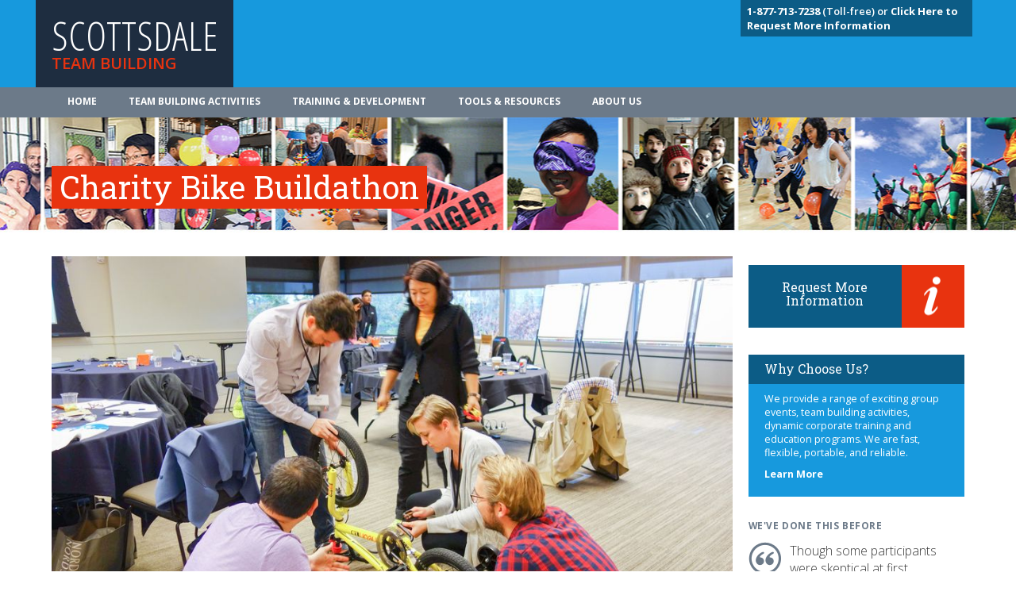

--- FILE ---
content_type: text/html; charset=UTF-8
request_url: https://scottsdaleteambuilding.net/team-building/teambuilding-charity-bike-buildathon/
body_size: 10171
content:
<!DOCTYPE html>
<html class="no-js" lang="en-US">
  <head>
    <meta charset="UTF-8">
    <link rel="icon" href="https://scottsdaleteambuilding.net/wp-content/uploads/2020/04/favicon.png"><meta name='robots' content='index, follow, max-image-preview:large, max-snippet:-1, max-video-preview:-1' />

	<!-- This site is optimized with the Yoast SEO plugin v18.6 - https://yoast.com/wordpress/plugins/seo/ -->
	<title>Charity Bike Buildathon | Team Building Events in Scottsdale</title>
	<meta name="description" content="Team building with a give-back component your corporate team and local kids will love!" />
	<meta property="og:locale" content="en_US" />
	<meta property="og:type" content="article" />
	<meta property="og:title" content="Charity Bike Buildathon | Team Building Events in {%city%}" />
	<meta property="og:description" content="Team building with a give-back component your corporate team and local kids will love!" />
	<meta property="og:url" content="http://www.friscoteambuilding.com/team-building/teambuilding-charity-bike-buildathon/" />
	<meta property="og:site_name" content="CTB" />
	<meta property="article:modified_time" content="2025-04-01T19:38:50+00:00" />
	<meta property="og:image" content="http://www.friscoteambuilding.com/wp-content/uploads/2020/04/charity-bike-buildathon-2-1-1.jpg" />
	<meta property="og:image:width" content="960" />
	<meta property="og:image:height" content="600" />
	<meta property="og:image:type" content="image/jpeg" />
	<meta name="twitter:card" content="summary_large_image" />
	<meta name="twitter:label1" content="Est. reading time" />
	<meta name="twitter:data1" content="2 minutes" />
	<script type="application/ld+json" class="yoast-schema-graph">{"@context":"https://schema.org","@graph":[{"@type":"WebSite","@id":"http://ctb.dev01.myzone.tech/#website","url":"http://ctb.dev01.myzone.tech/","name":"CTB","description":"Just another WordPress site","potentialAction":[{"@type":"SearchAction","target":{"@type":"EntryPoint","urlTemplate":"http://ctb.dev01.myzone.tech/?s={search_term_string}"},"query-input":"required name=search_term_string"}],"inLanguage":"en-US"},{"@type":"ImageObject","@id":"http://www.friscoteambuilding.com/team-building/teambuilding-charity-bike-buildathon/#primaryimage","inLanguage":"en-US","url":"http://scottsdaleteambuilding.net/wp-content/uploads/2020/04/charity-bike-buildathon-2-1-1.jpg","contentUrl":"http://scottsdaleteambuilding.net/wp-content/uploads/2020/04/charity-bike-buildathon-2-1-1.jpg","width":960,"height":600},{"@type":"WebPage","@id":"http://www.friscoteambuilding.com/team-building/teambuilding-charity-bike-buildathon/#webpage","url":"http://www.friscoteambuilding.com/team-building/teambuilding-charity-bike-buildathon/","name":"Charity Bike Buildathon | Team Building Events in {%city%}","isPartOf":{"@id":"http://ctb.dev01.myzone.tech/#website"},"primaryImageOfPage":{"@id":"http://www.friscoteambuilding.com/team-building/teambuilding-charity-bike-buildathon/#primaryimage"},"datePublished":"2020-04-26T12:15:56+00:00","dateModified":"2025-04-01T19:38:50+00:00","description":"Team building with a give-back component your corporate team and local kids will love!","breadcrumb":{"@id":"http://www.friscoteambuilding.com/team-building/teambuilding-charity-bike-buildathon/#breadcrumb"},"inLanguage":"en-US","potentialAction":[{"@type":"ReadAction","target":["http://www.friscoteambuilding.com/team-building/teambuilding-charity-bike-buildathon/"]}]},{"@type":"BreadcrumbList","@id":"http://www.friscoteambuilding.com/team-building/teambuilding-charity-bike-buildathon/#breadcrumb","itemListElement":[{"@type":"ListItem","position":1,"name":"Home","item":"http://www.santaanateambuilding.com/"},{"@type":"ListItem","position":2,"name":"Team Building","item":"http://www.birminghamteambuilding.com/team-building/"},{"@type":"ListItem","position":3,"name":"Charity Bike Buildathon"}]}]}</script>
	<!-- / Yoast SEO plugin. -->


<link rel='dns-prefetch' href='//maxcdn.bootstrapcdn.com' />
<link rel='dns-prefetch' href='//fonts.googleapis.com' />
<link rel='dns-prefetch' href='//s.w.org' />
<link rel='stylesheet' id='wp-block-library-css' href="https://scottsdaleteambuilding.net/wp-includes/css/dist/block-library/style.min.css?ver=5.9.12" type='text/css' media='all' />
<link rel='stylesheet' id='ultimate_blocks-cgb-style-css-css' href="https://scottsdaleteambuilding.net/wp-content/plugins/ultimate-blocks/dist/blocks.style.build.css?ver=2.4.15" type='text/css' media='all' />
<style id='global-styles-inline-css' type='text/css'>
body{--wp--preset--color--black: #000000;--wp--preset--color--cyan-bluish-gray: #abb8c3;--wp--preset--color--white: #ffffff;--wp--preset--color--pale-pink: #f78da7;--wp--preset--color--vivid-red: #cf2e2e;--wp--preset--color--luminous-vivid-orange: #ff6900;--wp--preset--color--luminous-vivid-amber: #fcb900;--wp--preset--color--light-green-cyan: #7bdcb5;--wp--preset--color--vivid-green-cyan: #00d084;--wp--preset--color--pale-cyan-blue: #8ed1fc;--wp--preset--color--vivid-cyan-blue: #0693e3;--wp--preset--color--vivid-purple: #9b51e0;--wp--preset--color--primary: #39B54A;--wp--preset--color--secondary: #996AFF;--wp--preset--color--danger: #B2153D;--wp--preset--color--gray: #ECEDF0;--wp--preset--gradient--vivid-cyan-blue-to-vivid-purple: linear-gradient(135deg,rgba(6,147,227,1) 0%,rgb(155,81,224) 100%);--wp--preset--gradient--light-green-cyan-to-vivid-green-cyan: linear-gradient(135deg,rgb(122,220,180) 0%,rgb(0,208,130) 100%);--wp--preset--gradient--luminous-vivid-amber-to-luminous-vivid-orange: linear-gradient(135deg,rgba(252,185,0,1) 0%,rgba(255,105,0,1) 100%);--wp--preset--gradient--luminous-vivid-orange-to-vivid-red: linear-gradient(135deg,rgba(255,105,0,1) 0%,rgb(207,46,46) 100%);--wp--preset--gradient--very-light-gray-to-cyan-bluish-gray: linear-gradient(135deg,rgb(238,238,238) 0%,rgb(169,184,195) 100%);--wp--preset--gradient--cool-to-warm-spectrum: linear-gradient(135deg,rgb(74,234,220) 0%,rgb(151,120,209) 20%,rgb(207,42,186) 40%,rgb(238,44,130) 60%,rgb(251,105,98) 80%,rgb(254,248,76) 100%);--wp--preset--gradient--blush-light-purple: linear-gradient(135deg,rgb(255,206,236) 0%,rgb(152,150,240) 100%);--wp--preset--gradient--blush-bordeaux: linear-gradient(135deg,rgb(254,205,165) 0%,rgb(254,45,45) 50%,rgb(107,0,62) 100%);--wp--preset--gradient--luminous-dusk: linear-gradient(135deg,rgb(255,203,112) 0%,rgb(199,81,192) 50%,rgb(65,88,208) 100%);--wp--preset--gradient--pale-ocean: linear-gradient(135deg,rgb(255,245,203) 0%,rgb(182,227,212) 50%,rgb(51,167,181) 100%);--wp--preset--gradient--electric-grass: linear-gradient(135deg,rgb(202,248,128) 0%,rgb(113,206,126) 100%);--wp--preset--gradient--midnight: linear-gradient(135deg,rgb(2,3,129) 0%,rgb(40,116,252) 100%);--wp--preset--duotone--dark-grayscale: url('#wp-duotone-dark-grayscale');--wp--preset--duotone--grayscale: url('#wp-duotone-grayscale');--wp--preset--duotone--purple-yellow: url('#wp-duotone-purple-yellow');--wp--preset--duotone--blue-red: url('#wp-duotone-blue-red');--wp--preset--duotone--midnight: url('#wp-duotone-midnight');--wp--preset--duotone--magenta-yellow: url('#wp-duotone-magenta-yellow');--wp--preset--duotone--purple-green: url('#wp-duotone-purple-green');--wp--preset--duotone--blue-orange: url('#wp-duotone-blue-orange');--wp--preset--font-size--small: 13px;--wp--preset--font-size--medium: 20px;--wp--preset--font-size--large: 36px;--wp--preset--font-size--x-large: 42px;--wp--preset--font-size--normal: 16px;--wp--preset--font-size--huge: 42px;}.has-black-color{color: var(--wp--preset--color--black) !important;}.has-cyan-bluish-gray-color{color: var(--wp--preset--color--cyan-bluish-gray) !important;}.has-white-color{color: var(--wp--preset--color--white) !important;}.has-pale-pink-color{color: var(--wp--preset--color--pale-pink) !important;}.has-vivid-red-color{color: var(--wp--preset--color--vivid-red) !important;}.has-luminous-vivid-orange-color{color: var(--wp--preset--color--luminous-vivid-orange) !important;}.has-luminous-vivid-amber-color{color: var(--wp--preset--color--luminous-vivid-amber) !important;}.has-light-green-cyan-color{color: var(--wp--preset--color--light-green-cyan) !important;}.has-vivid-green-cyan-color{color: var(--wp--preset--color--vivid-green-cyan) !important;}.has-pale-cyan-blue-color{color: var(--wp--preset--color--pale-cyan-blue) !important;}.has-vivid-cyan-blue-color{color: var(--wp--preset--color--vivid-cyan-blue) !important;}.has-vivid-purple-color{color: var(--wp--preset--color--vivid-purple) !important;}.has-black-background-color{background-color: var(--wp--preset--color--black) !important;}.has-cyan-bluish-gray-background-color{background-color: var(--wp--preset--color--cyan-bluish-gray) !important;}.has-white-background-color{background-color: var(--wp--preset--color--white) !important;}.has-pale-pink-background-color{background-color: var(--wp--preset--color--pale-pink) !important;}.has-vivid-red-background-color{background-color: var(--wp--preset--color--vivid-red) !important;}.has-luminous-vivid-orange-background-color{background-color: var(--wp--preset--color--luminous-vivid-orange) !important;}.has-luminous-vivid-amber-background-color{background-color: var(--wp--preset--color--luminous-vivid-amber) !important;}.has-light-green-cyan-background-color{background-color: var(--wp--preset--color--light-green-cyan) !important;}.has-vivid-green-cyan-background-color{background-color: var(--wp--preset--color--vivid-green-cyan) !important;}.has-pale-cyan-blue-background-color{background-color: var(--wp--preset--color--pale-cyan-blue) !important;}.has-vivid-cyan-blue-background-color{background-color: var(--wp--preset--color--vivid-cyan-blue) !important;}.has-vivid-purple-background-color{background-color: var(--wp--preset--color--vivid-purple) !important;}.has-black-border-color{border-color: var(--wp--preset--color--black) !important;}.has-cyan-bluish-gray-border-color{border-color: var(--wp--preset--color--cyan-bluish-gray) !important;}.has-white-border-color{border-color: var(--wp--preset--color--white) !important;}.has-pale-pink-border-color{border-color: var(--wp--preset--color--pale-pink) !important;}.has-vivid-red-border-color{border-color: var(--wp--preset--color--vivid-red) !important;}.has-luminous-vivid-orange-border-color{border-color: var(--wp--preset--color--luminous-vivid-orange) !important;}.has-luminous-vivid-amber-border-color{border-color: var(--wp--preset--color--luminous-vivid-amber) !important;}.has-light-green-cyan-border-color{border-color: var(--wp--preset--color--light-green-cyan) !important;}.has-vivid-green-cyan-border-color{border-color: var(--wp--preset--color--vivid-green-cyan) !important;}.has-pale-cyan-blue-border-color{border-color: var(--wp--preset--color--pale-cyan-blue) !important;}.has-vivid-cyan-blue-border-color{border-color: var(--wp--preset--color--vivid-cyan-blue) !important;}.has-vivid-purple-border-color{border-color: var(--wp--preset--color--vivid-purple) !important;}.has-vivid-cyan-blue-to-vivid-purple-gradient-background{background: var(--wp--preset--gradient--vivid-cyan-blue-to-vivid-purple) !important;}.has-light-green-cyan-to-vivid-green-cyan-gradient-background{background: var(--wp--preset--gradient--light-green-cyan-to-vivid-green-cyan) !important;}.has-luminous-vivid-amber-to-luminous-vivid-orange-gradient-background{background: var(--wp--preset--gradient--luminous-vivid-amber-to-luminous-vivid-orange) !important;}.has-luminous-vivid-orange-to-vivid-red-gradient-background{background: var(--wp--preset--gradient--luminous-vivid-orange-to-vivid-red) !important;}.has-very-light-gray-to-cyan-bluish-gray-gradient-background{background: var(--wp--preset--gradient--very-light-gray-to-cyan-bluish-gray) !important;}.has-cool-to-warm-spectrum-gradient-background{background: var(--wp--preset--gradient--cool-to-warm-spectrum) !important;}.has-blush-light-purple-gradient-background{background: var(--wp--preset--gradient--blush-light-purple) !important;}.has-blush-bordeaux-gradient-background{background: var(--wp--preset--gradient--blush-bordeaux) !important;}.has-luminous-dusk-gradient-background{background: var(--wp--preset--gradient--luminous-dusk) !important;}.has-pale-ocean-gradient-background{background: var(--wp--preset--gradient--pale-ocean) !important;}.has-electric-grass-gradient-background{background: var(--wp--preset--gradient--electric-grass) !important;}.has-midnight-gradient-background{background: var(--wp--preset--gradient--midnight) !important;}.has-small-font-size{font-size: var(--wp--preset--font-size--small) !important;}.has-medium-font-size{font-size: var(--wp--preset--font-size--medium) !important;}.has-large-font-size{font-size: var(--wp--preset--font-size--large) !important;}.has-x-large-font-size{font-size: var(--wp--preset--font-size--x-large) !important;}
</style>
<link rel='stylesheet' id='BootStrap-css'  href='https://maxcdn.bootstrapcdn.com/bootstrap/3.3.7/css/bootstrap.min.css?ver=5.9.12' type='text/css' media='all' />
<link rel='stylesheet' id='am2-style-css' href="https://scottsdaleteambuilding.net/wp-content/themes/am2/style.css?ver=5.9.12" type='text/css' media='all' />
<link rel='stylesheet' id='am2-child-style-css' href="https://scottsdaleteambuilding.net/wp-content/themes/am2-child/style.css?ver=5.9.12" type='text/css' media='all' />
<link rel='stylesheet' id='am2-google-fonts-css' href="https://fonts.googleapis.com/css?family=Open+Sans+Condensed%3A300%2C700%7CRoboto+Slab%3A400%2C700%7COpen+Sans%3A300italic%2C400italic%2C600italic%2C700italic%2C400%2C300%2C600%2C700%2C800&#038;ver=2.0" type='text/css' media='all' />
<script type='text/javascript' src="https://scottsdaleteambuilding.net/wp-content/themes/am2-child/resources/js/vendor/jquery.min.js?ver=3.1" id='jquery-js'></script>
<link rel="canonical" href="https://scottsdaleteambuilding.net/team-building/teambuilding-charity-bike-buildathon/" /><link rel="canonical" href="https://scottsdaleteambuilding.net/team-building/teambuilding-charity-bike-buildathon/" /><link rel="canonical" href="https://scottsdaleteambuilding.net/team-building/teambuilding-charity-bike-buildathon/" /><link rel="alternate" href="https://ctb.dev01.myzone.tech/team-building/teambuilding-charity-bike-buildathon/" hreflang="x-default" />
<style>#ub-tabbed-content-145d7ee4-caca-4600-8592-bf5e7c2b91fa .wp-block-ub-tabbed-content-tab-title-wrap, #ub-tabbed-content-145d7ee4-caca-4600-8592-bf5e7c2b91fa .wp-block-ub-tabbed-content-tab-title-vertical-wrap{ background-color: inherit; border-color: lightgrey; color: inherit; } #ub-tabbed-content-145d7ee4-caca-4600-8592-bf5e7c2b91fa .wp-block-ub-tabbed-content-tab-title-wrap.active, #ub-tabbed-content-145d7ee4-caca-4600-8592-bf5e7c2b91fa .wp-block-ub-tabbed-content-tab-title-vertical-wrap.active,#ub-tabbed-content-145d7ee4-caca-4600-8592-bf5e7c2b91fa .wp-block-ub-tabbed-content-accordion-toggle.active{ background-color: #eeeeee; color: inherit; }#ub-tabbed-content-145d7ee4-caca-4600-8592-bf5e7c2b91fa .wp-block-ub-tabbed-content-accordion-toggle.active{ background-color: #eeeeee; }#ub-tabbed-content-145d7ee4-caca-4600-8592-bf5e7c2b91fa .wp-block-ub-tabbed-content-tabs-title{ justify-content: flex-start; } #ub-tabbed-content-145d7ee4-caca-4600-8592-bf5e7c2b91fa .wp-block-ub-tabbed-content-accordion-toggle{ background-color: transparent; color: inherit; } #ub-tabbed-content-145d7ee4-caca-4600-8592-bf5e7c2b91fa .wp-block-ub-tabbed-content-tab-title-wrap:nth-child(1){ text-align: left; } #ub-tabbed-content-145d7ee4-caca-4600-8592-bf5e7c2b91fa .wp-block-ub-tabbed-content-tab-title-wrap:nth-child(2){ text-align: left; } #ub-tabbed-content-145d7ee4-caca-4600-8592-bf5e7c2b91fa .wp-block-ub-tabbed-content-tab-title-wrap:nth-child(3){ text-align: left; } #ub-tabbed-content-145d7ee4-caca-4600-8592-bf5e7c2b91fa .wp-block-ub-tabbed-content-tab-title-wrap:nth-child(4){ text-align: left; } #ub-tabbed-content-145d7ee4-caca-4600-8592-bf5e7c2b91fa .wp-block-ub-tabbed-content-tab-title-wrap, #ub-tabbed-content-145d7ee4-caca-4600-8592-bf5e7c2b91fa .wp-block-ub-tabbed-content-tab-title-vertical-wrap{ background-color: inherit; border-color: lightgrey; color: inherit; } #ub-tabbed-content-145d7ee4-caca-4600-8592-bf5e7c2b91fa .wp-block-ub-tabbed-content-tab-title-wrap.active, #ub-tabbed-content-145d7ee4-caca-4600-8592-bf5e7c2b91fa .wp-block-ub-tabbed-content-tab-title-vertical-wrap.active,#ub-tabbed-content-145d7ee4-caca-4600-8592-bf5e7c2b91fa .wp-block-ub-tabbed-content-accordion-toggle.active{ background-color: #eeeeee; color: inherit; }#ub-tabbed-content-145d7ee4-caca-4600-8592-bf5e7c2b91fa .wp-block-ub-tabbed-content-accordion-toggle.active{ background-color: #eeeeee; }#ub-tabbed-content-145d7ee4-caca-4600-8592-bf5e7c2b91fa .wp-block-ub-tabbed-content-tabs-title{ justify-content: flex-start; } #ub-tabbed-content-145d7ee4-caca-4600-8592-bf5e7c2b91fa .wp-block-ub-tabbed-content-accordion-toggle{ background-color: transparent; color: inherit; } #ub-tabbed-content-145d7ee4-caca-4600-8592-bf5e7c2b91fa .wp-block-ub-tabbed-content-tab-title-wrap:nth-child(1){ text-align: left; } #ub-tabbed-content-145d7ee4-caca-4600-8592-bf5e7c2b91fa .wp-block-ub-tabbed-content-tab-title-wrap:nth-child(2){ text-align: left; } #ub-tabbed-content-145d7ee4-caca-4600-8592-bf5e7c2b91fa .wp-block-ub-tabbed-content-tab-title-wrap:nth-child(3){ text-align: left; } #ub-tabbed-content-145d7ee4-caca-4600-8592-bf5e7c2b91fa .wp-block-ub-tabbed-content-tab-title-wrap:nth-child(4){ text-align: left; } </style>
    
    <script>

    (function(i,s,o,g,r,a,m){i['GoogleAnalyticsObject']=r;i[r]=i[r]||function(){
    (i[r].q=i[r].q||[]).push(arguments)},i[r].l=1*new Date();a=s.createElement(o),
    m=s.getElementsByTagName(o)[0];a.async=1;a.src=g;m.parentNode.insertBefore(a,m)
    })(window,document,'script','//www.google-analytics.com/analytics.js','ga');

    

    // <!-- IF SITE HAS A ANALYTICS_CODE & ANALYTICS_ROLLUP_CODE-->
    ga('create', 'UA-43018608-1', 'auto');
    ga('create', 'UA-74957135-1', {'name':'rollup'});
	 // <!-- IF SITE IS SAN FRAN->
	 
    ga('send', 'pageview');
    ga('rollup.send', 'pageview');

    

    </script><script async src='https://www.googletagmanager.com/gtag/js?id=AW-1046098000'></script><script>
  !function(f,b,e,v,n,t,s)
  {if(f.fbq)return;n=f.fbq=function(){n.callMethod?
  n.callMethod.apply(n,arguments):n.queue.push(arguments)};
  if(!f._fbq)f._fbq=n;n.push=n;n.loaded=!0;n.version='2.0';
  n.queue=[];t=b.createElement(e);t.async=!0;
  t.src=v;s=b.getElementsByTagName(e)[0];
  s.parentNode.insertBefore(t,s)}(window, document,'script',
  'https://connect.facebook.net/en_US/fbevents.js');
  fbq('init', '252651155441231');
  fbq('track', 'PageView');
</script><noscript></noscript>  </head>
  <body class="team_building-template-default single single-team_building postid-2040 wp-embed-responsive multiple-domain-scottsdaleteambuilding-net am2-is-site-1 am2-is-main-site">
      <svg xmlns="http://www.w3.org/2000/svg" viewBox="0 0 0 0" width="0" height="0" focusable="false" role="none" style="visibility: hidden; position: absolute; left: -9999px; overflow: hidden;" ><defs><filter id="wp-duotone-dark-grayscale"><feColorMatrix color-interpolation-filters="sRGB" type="matrix" values=" .299 .587 .114 0 0 .299 .587 .114 0 0 .299 .587 .114 0 0 .299 .587 .114 0 0 " /><feComponentTransfer color-interpolation-filters="sRGB" ><feFuncR type="table" tableValues="0 0.49803921568627" /><feFuncG type="table" tableValues="0 0.49803921568627" /><feFuncB type="table" tableValues="0 0.49803921568627" /><feFuncA type="table" tableValues="1 1" /></feComponentTransfer><feComposite in2="SourceGraphic" operator="in" /></filter></defs></svg><svg xmlns="http://www.w3.org/2000/svg" viewBox="0 0 0 0" width="0" height="0" focusable="false" role="none" style="visibility: hidden; position: absolute; left: -9999px; overflow: hidden;" ><defs><filter id="wp-duotone-grayscale"><feColorMatrix color-interpolation-filters="sRGB" type="matrix" values=" .299 .587 .114 0 0 .299 .587 .114 0 0 .299 .587 .114 0 0 .299 .587 .114 0 0 " /><feComponentTransfer color-interpolation-filters="sRGB" ><feFuncR type="table" tableValues="0 1" /><feFuncG type="table" tableValues="0 1" /><feFuncB type="table" tableValues="0 1" /><feFuncA type="table" tableValues="1 1" /></feComponentTransfer><feComposite in2="SourceGraphic" operator="in" /></filter></defs></svg><svg xmlns="http://www.w3.org/2000/svg" viewBox="0 0 0 0" width="0" height="0" focusable="false" role="none" style="visibility: hidden; position: absolute; left: -9999px; overflow: hidden;" ><defs><filter id="wp-duotone-purple-yellow"><feColorMatrix color-interpolation-filters="sRGB" type="matrix" values=" .299 .587 .114 0 0 .299 .587 .114 0 0 .299 .587 .114 0 0 .299 .587 .114 0 0 " /><feComponentTransfer color-interpolation-filters="sRGB" ><feFuncR type="table" tableValues="0.54901960784314 0.98823529411765" /><feFuncG type="table" tableValues="0 1" /><feFuncB type="table" tableValues="0.71764705882353 0.25490196078431" /><feFuncA type="table" tableValues="1 1" /></feComponentTransfer><feComposite in2="SourceGraphic" operator="in" /></filter></defs></svg><svg xmlns="http://www.w3.org/2000/svg" viewBox="0 0 0 0" width="0" height="0" focusable="false" role="none" style="visibility: hidden; position: absolute; left: -9999px; overflow: hidden;" ><defs><filter id="wp-duotone-blue-red"><feColorMatrix color-interpolation-filters="sRGB" type="matrix" values=" .299 .587 .114 0 0 .299 .587 .114 0 0 .299 .587 .114 0 0 .299 .587 .114 0 0 " /><feComponentTransfer color-interpolation-filters="sRGB" ><feFuncR type="table" tableValues="0 1" /><feFuncG type="table" tableValues="0 0.27843137254902" /><feFuncB type="table" tableValues="0.5921568627451 0.27843137254902" /><feFuncA type="table" tableValues="1 1" /></feComponentTransfer><feComposite in2="SourceGraphic" operator="in" /></filter></defs></svg><svg xmlns="http://www.w3.org/2000/svg" viewBox="0 0 0 0" width="0" height="0" focusable="false" role="none" style="visibility: hidden; position: absolute; left: -9999px; overflow: hidden;" ><defs><filter id="wp-duotone-midnight"><feColorMatrix color-interpolation-filters="sRGB" type="matrix" values=" .299 .587 .114 0 0 .299 .587 .114 0 0 .299 .587 .114 0 0 .299 .587 .114 0 0 " /><feComponentTransfer color-interpolation-filters="sRGB" ><feFuncR type="table" tableValues="0 0" /><feFuncG type="table" tableValues="0 0.64705882352941" /><feFuncB type="table" tableValues="0 1" /><feFuncA type="table" tableValues="1 1" /></feComponentTransfer><feComposite in2="SourceGraphic" operator="in" /></filter></defs></svg><svg xmlns="http://www.w3.org/2000/svg" viewBox="0 0 0 0" width="0" height="0" focusable="false" role="none" style="visibility: hidden; position: absolute; left: -9999px; overflow: hidden;" ><defs><filter id="wp-duotone-magenta-yellow"><feColorMatrix color-interpolation-filters="sRGB" type="matrix" values=" .299 .587 .114 0 0 .299 .587 .114 0 0 .299 .587 .114 0 0 .299 .587 .114 0 0 " /><feComponentTransfer color-interpolation-filters="sRGB" ><feFuncR type="table" tableValues="0.78039215686275 1" /><feFuncG type="table" tableValues="0 0.94901960784314" /><feFuncB type="table" tableValues="0.35294117647059 0.47058823529412" /><feFuncA type="table" tableValues="1 1" /></feComponentTransfer><feComposite in2="SourceGraphic" operator="in" /></filter></defs></svg><svg xmlns="http://www.w3.org/2000/svg" viewBox="0 0 0 0" width="0" height="0" focusable="false" role="none" style="visibility: hidden; position: absolute; left: -9999px; overflow: hidden;" ><defs><filter id="wp-duotone-purple-green"><feColorMatrix color-interpolation-filters="sRGB" type="matrix" values=" .299 .587 .114 0 0 .299 .587 .114 0 0 .299 .587 .114 0 0 .299 .587 .114 0 0 " /><feComponentTransfer color-interpolation-filters="sRGB" ><feFuncR type="table" tableValues="0.65098039215686 0.40392156862745" /><feFuncG type="table" tableValues="0 1" /><feFuncB type="table" tableValues="0.44705882352941 0.4" /><feFuncA type="table" tableValues="1 1" /></feComponentTransfer><feComposite in2="SourceGraphic" operator="in" /></filter></defs></svg><svg xmlns="http://www.w3.org/2000/svg" viewBox="0 0 0 0" width="0" height="0" focusable="false" role="none" style="visibility: hidden; position: absolute; left: -9999px; overflow: hidden;" ><defs><filter id="wp-duotone-blue-orange"><feColorMatrix color-interpolation-filters="sRGB" type="matrix" values=" .299 .587 .114 0 0 .299 .587 .114 0 0 .299 .587 .114 0 0 .299 .587 .114 0 0 " /><feComponentTransfer color-interpolation-filters="sRGB" ><feFuncR type="table" tableValues="0.098039215686275 1" /><feFuncG type="table" tableValues="0 0.66274509803922" /><feFuncB type="table" tableValues="0.84705882352941 0.41960784313725" /><feFuncA type="table" tableValues="1 1" /></feComponentTransfer><feComposite in2="SourceGraphic" operator="in" /></filter></defs></svg><!--     <div class="container">
            <p id="location_tag">
        We are your Scottsdale Team Building Specialists<br>Not in  Scottsdale? 
<a href="/teambuilding-map/">Team building activities near you</a>        </p>
        </div><!--container-->

    <header class="main_header">
        <div class="container">
            <div class="row">
                <section class="col-xs-12 col-sm-6">
                    <a href="/"><h1>Scottsdale                    <span>Team Building</span></h1></a>
                </section>
                <div class="contact col-xs-12 col-sm-6">
                                    <p>
                    <a href="/about-us/contact-us/"><b>1-877-713-7238</b> (Toll-free) or
<a href="/information-request/"><b>Click Here to Request More Information</a></b> 
                    </p>
                                </div><!--contact-->
            </div><!--row-->
        </div><!--container-->
    </header>

    <nav class="navbar navbar-default" role="navigation">
        <div class="container">
            <!-- Brand and toggle get grouped for better mobile display -->
            <div class="navbar-header">
            <button type="button" class="navbar-toggle" data-toggle="collapse" data-target="#bs-example-navbar-collapse-1">
                <span class="sr-only">Toggle navigation</span>
                <span class="icon-bar"></span>
                <span class="icon-bar"></span>
                <span class="icon-bar"></span>
            </button>
        <!--<a class="navbar-brand" href="#">Brand</a>-->
        </div>

        <!-- Collect the nav links, forms, and other content for toggling -->
        <div class="collapse navbar-collapse" id="bs-example-navbar-collapse-1">
            <ul id="menu-main-menu" class="nav navbar-nav"><li id="menu-item-503" class="menu-item menu-item--type-post-type menu-item--object-page menu-item--home menu-item--depth-0"><a href="https://scottsdaleteambuilding.net/" class="menu-item__link menu-item__link--main">Home</a></li>
<li id="menu-item-504" class="menu-item menu-item--type-custom menu-item--object-custom menu-item--depth-0"><a href="/team-building" class="menu-item__link menu-item__link--main">Team Building Activities</a></li>
<li id="menu-item-505" class="menu-item menu-item--type-custom menu-item--object-custom menu-item--depth-0"><a href="/training-development" class="menu-item__link menu-item__link--main">Training & Development</a></li>
<li id="menu-item-2223" class="menu-item menu-item--type-post-type menu-item--object-page menu-item--depth-0"><a href="https://scottsdaleteambuilding.net/tools-resources/" class="menu-item__link menu-item__link--main">Tools & Resources</a></li>
<li id="menu-item-2224" class="menu-item menu-item--type-post-type menu-item--object-page menu-item--depth-0"><a href="https://scottsdaleteambuilding.net/about-us/" class="menu-item__link menu-item__link--main">About Us</a></li>
</ul>        </div><!-- /.navbar-collapse -->
        </div><!-- /.container-fluid -->
    </nav> 
<header class="second_header" style="background-image:url(/wp-content/uploads/2020/04/standard.jpg);">
<div class="container">
<div class="row">
    <section class="col-xs-12">
        <span>
            <h1>Charity Bike Buildathon</h1>
        </span>
    </section>
    </div><!--row-->
</div><!--container-->
</header><!--home_header-->

<div class="container content">
    <div class="row">
        <section class="col-xs-12 col-sm-9 page">
        <figure><img width="960" height="600" src="https://scottsdaleteambuilding.net/wp-content/uploads/2020/04/charity-bike-buildathon-2-1-1.jpg" class="attachment-large size-large wp-post-image" alt="" loading="lazy" srcset="http://scottsdaleteambuilding.net/wp-content/uploads/2020/04/charity-bike-buildathon-2-1-1.jpg 960w, http://scottsdaleteambuilding.net/wp-content/uploads/2020/04/charity-bike-buildathon-2-1-1-300x188.jpg 300w, http://scottsdaleteambuilding.net/wp-content/uploads/2020/04/charity-bike-buildathon-2-1-1-768x480.jpg 768w" sizes="(max-width: 960px) 100vw, 960px" /></figure>
            <div class="wp-block-ub-tabbed-content wp-block-ub-tabbed-content-holder wp-block-ub-tabbed-content-horizontal-holder-mobile wp-block-ub-tabbed-content-horizontal-holder-tablet" id="ub-tabbed-content-145d7ee4-caca-4600-8592-bf5e7c2b91fa">
                <div class="wp-block-ub-tabbed-content-tab-holder horizontal-tab-width-mobile horizontal-tab-width-tablet">
                    <div role="tablist" class="wp-block-ub-tabbed-content-tabs-title wp-block-ub-tabbed-content-tabs-title-mobile-horizontal-tab wp-block-ub-tabbed-content-tabs-title-tablet-horizontal-tab"><div role="tab" id="ub-tabbed-content-145d7ee4-caca-4600-8592-bf5e7c2b91fa-tab-0" aria-controls="ub-tabbed-content-145d7ee4-caca-4600-8592-bf5e7c2b91fa-panel-0"
            aria-selected="true" class = "wp-block-ub-tabbed-content-tab-title-wrap active" tabindex="-1">
            <div class="wp-block-ub-tabbed-content-tab-title">Overview</div></div><div role="tab" id="ub-tabbed-content-145d7ee4-caca-4600-8592-bf5e7c2b91fa-tab-1" aria-controls="ub-tabbed-content-145d7ee4-caca-4600-8592-bf5e7c2b91fa-panel-1"
            aria-selected="false" class = "wp-block-ub-tabbed-content-tab-title-wrap" tabindex="-1">
            <div class="wp-block-ub-tabbed-content-tab-title">Key Facts</div></div><div role="tab" id="ub-tabbed-content-145d7ee4-caca-4600-8592-bf5e7c2b91fa-tab-2" aria-controls="ub-tabbed-content-145d7ee4-caca-4600-8592-bf5e7c2b91fa-panel-2"
            aria-selected="false" class = "wp-block-ub-tabbed-content-tab-title-wrap" tabindex="-1">
            <div class="wp-block-ub-tabbed-content-tab-title">Reviews</div></div><div role="tab" id="ub-tabbed-content-145d7ee4-caca-4600-8592-bf5e7c2b91fa-tab-3" aria-controls="ub-tabbed-content-145d7ee4-caca-4600-8592-bf5e7c2b91fa-panel-3"
            aria-selected="false" class = "wp-block-ub-tabbed-content-tab-title-wrap" tabindex="-1">
            <div class="wp-block-ub-tabbed-content-tab-title">More Information</div></div></div></div>
                <div class="wp-block-ub-tabbed-content-tabs-content"><div role="tabpanel" class="wp-block-ub-tabbed-content-tab-content-wrap active"
        id="ub-tabbed-content-145d7ee4-caca-4600-8592-bf5e7c2b91fa-panel-0" aria-labelledby="ub-tabbed-content-145d7ee4-caca-4600-8592-bf5e7c2b91fa-tab-0" tabindex="0">

<h4>Competitive team building with a philanthropic twist!</h4>



<p>Leave a lasting legacy of your team building event with a local charity and great kids. Creativity and collaboration are the foundations of teamwork in this interactive community or charity focused event. Teams work together to complete the special task of constructing a quality bike for a deserving boy or girl.</p>


<a class="btn btn-primary default" href="/information-request/">
    Request More Information
</a>



<p>It takes a special kind of team to work effectively with each other and discover the best way to get strong, winning performances out of everyone. Today, that strong, winning performance will lead one group to victory. Your task today is one that has special meaning. You will work with your team to build, customize, and create an ad campaign for a line of children&#8217;s bicycles or other quality build items. Today, you can make a child smile. </p>



<p>Working in teams, groups will actually build, custom outfit, and design an ad campaign for high quality children&#8217;s bikes. Once the bikes are complete, teams will present their original, innovative and often humorous ad campaigns. The team with the most creative bike and best presentation will be crowned the winner&#8217;. A local charity may be available to receive the bikes at the end of the event, or in the following days the bikes will be donated to a local charitable organisation.</p>



<p>* There are  alternatives to bike building available upon request. If you have a specific goal in mind for your build item, discuss your vision with us today.</p>


<div class="videoWrapper">
    <iframe width="855" height="480" src="https://www.youtube.com/embed/Ado-oSGhYQs" frameborder="0" allowfullscreen></iframe>
</div>



<h4>We can run this event anywhere, in any time frame, for any group size</h4>



<p>We are flexible as to where the event takes place, with most of our groups choosing a local hotel conference room as their preferred venue. It makes for a great transition after a morning meeting session.</p>



<p>We typically require 3-4 hours with your group with the actual activity lasting approximately 2-3 hours, although this is completely flexible.</p>



<p>And yes, like almost all our team building activities, this event is completely scalable for large groups of any size.</p>



<h4>Your investment includes:</h4>



<ul><li>Deluxe, full-service event package</li><li>Complete pre-program communication including liaising with venue (we can help you source many&nbsp;<a href="/tools-resources/event-venues-in-abilene/">hotels, resorts and venues in  Scottsdale</a>)</li><li>Day of program organization and coordination</li><li>On-site professional event leader and friendly event hosts</li><li>Everything needed for the build including all materials, tools and accessories</li><li>Post-event re-cap and team achievement and award recognition</li><li>Delivery, set up, management and break down of event.</li></ul>



<p>Keep in mind that for really large groups with tight budgets, we&#8217;re   fantastic at coming up with a solution that will work for everyone.</p>


<a class="btn btn-primary default" href="/information-request/">
    Request More Information
</a>

</div><div role="tabpanel" class="wp-block-ub-tabbed-content-tab-content-wrap ub-hide"
        id="ub-tabbed-content-145d7ee4-caca-4600-8592-bf5e7c2b91fa-panel-1" aria-labelledby="ub-tabbed-content-145d7ee4-caca-4600-8592-bf5e7c2b91fa-tab-1" tabindex="0">

<h4>Key Facts</h4>
<ul>
        <li><strong>Activity Level :</strong> Non-Active</li>
        <li><strong>Competition Level :</strong> Competitive</li>
        <li><strong>Desired Outcome :</strong> Fun</li>
        <li><strong>Event Length :</strong> 1 &#8211; 2 hours</li>
    </ul>

</div><div role="tabpanel" class="wp-block-ub-tabbed-content-tab-content-wrap ub-hide"
        id="ub-tabbed-content-145d7ee4-caca-4600-8592-bf5e7c2b91fa-panel-2" aria-labelledby="ub-tabbed-content-145d7ee4-caca-4600-8592-bf5e7c2b91fa-tab-2" tabindex="0">
        <h4>Reviews for Charity Bike Buildathon</h4>
            <blockquote class="well">
        <p><span>&#8220;</span>
        
  Our group was fully engaged and we hit my targeted skill areas in communication, collaboration and problem solving with Charity Bike Buildathon. Also, having the Ronald McDonald House benefit from this event is very meaningful to us. Our company will think of you for future events, and would recommend you with confidence. Thanks again.
        
&#8221;
        </p>
                    <p><cite>&#8211;  ASSA ABLOY/Door Security Solution</cite></p>
            </blockquote>
        <blockquote class="well">
        <p><span>&#8220;</span>
        Without hesitation, a 10 out of 10. Brad is an excellent facilitator and kept the energy level and enthusiasm up. When I asked him to incorporate an extra activity without hesitation he went above the call of duty and rose to the occasion. I will definitely spread the word around Brocade to use your company in the future.&#8221;
        </p>
                    <p><cite>&#8211;  Brocade </cite></p>
            </blockquote>
        <blockquote class="well">
        <p><span>&#8220;</span>
        
  High level of engagement, perfectly executed, and really made sure all our requests were taken into account and delivered on &#8211; even last minute!
        
&#8221;
        </p>
                    <p><cite>&#8211;  CMG</cite></p>
            </blockquote>
        <blockquote class="well">
        <p><span>&#8220;</span>
        
  The team handled all our requests quickly and efficiently, even the last minute ones. They were available to answer questions whenever we needed them and the event provided all of the fun and excitement we were promised. It was a combination of fun, team building and giving back to the community.
        
&#8221;
        </p>
                    <p><cite>&#8211;  CocaCola Refreshments</cite></p>
            </blockquote>
    
</div><div role="tabpanel" class="wp-block-ub-tabbed-content-tab-content-wrap ub-hide"
        id="ub-tabbed-content-145d7ee4-caca-4600-8592-bf5e7c2b91fa-panel-3" aria-labelledby="ub-tabbed-content-145d7ee4-caca-4600-8592-bf5e7c2b91fa-tab-3" tabindex="0">
<div class="bs-callout callout-red">
        <h4>Get the team building activity help you need today!</h4>
                <p> Contact our team at 1-877-713-7238 to discuss what you&#8217;re looking for and experience for yourself why people who plan team building activities for the most successful companies in  Scottsdale rely on our talented team. Whether you have a large group of 1000 plus, or something much smaller, we can help.  And if you require it, all our activities are available in a bilingual format!
        </p>
<p>Need a detailed proposal right away? That&#8217;s our specialty.</p>
<p>Part of an independent meeting planning firm? See why a <a href="/tools-resources/dmc-partnerships/">meeting planner partnership</a> with us and our vast array of group activity solutions makes great business sense.</p>

                <p>
                        <a class="btn btn-primary" href="/about-us/frequently-asked-questions/">Frequently Asked Questions</a>
                        <a class="btn btn-primary" href="/information-request/">Request More Information</a>
                </p>
    </div>

<div class="bs-callout callout-dark-grey">
        <h4>Download Our Guide to Innovative Corporate Team Building Events</h4>
                <p>Looking for a unique corporate teambuilding event or group activity your clients will get excited about? Have a look at the team building ideas we provide to successful and emerging companies from around the world. They are all designed to improve morale, increase camaraderie and enhance productivity.</p>

                <p>
                        <a class="btn btn-primary" href="/group-activity-guide/">Download Guide</a>
                </p>
    </div>

<div class="bs-callout callout-dark-blue">
        <h4>Recent Client Feedback</h4>
                <p>We thrive on helping our partners achieve their goals through our unique and innovative suite of corporate team building events and group activities. Feedback like this is what we strive for every time!</p>

                <p>
                        <a class="btn btn-primary" href="https://scottsdaleteambuilding.net/recent-client-feedback/">Read our Client Feedback</a>
                </p>
    </div>
</div></div>
            </div>        </section>
<aside id="sidebar" class="col-xs-12 col-sm-3">	
        <p>&nbsp;</p>
    <!-- Request a quote block -->
    <div class="button">
    <h3 id="request_info"><a href="/information-request/">Request More Information</a></h3>
</div>
    <p>&nbsp;</p>
    <!-- Why choose us block -->
    <div class="sidebar_box">
    <h3>Why Choose Us?</h3>
    <p>We provide a range of exciting group events, team building activities, dynamic corporate training and education programs. We are fast, flexible, portable, and reliable.</p>
    <p id="why-link">
        <a href="/about-us/why-choose-us/">Learn More</a>
    </p>
</div><!--sidebar_box-->
    <!-- Testimonials -->
            <h2>WE'VE DONE THIS BEFORE</h2>
        <blockquote class="sidebar">
        <p><span>"</span>
        
        Though some participants were skeptical at first, everyone ended up having an amazing time and are already hoping to do another event like this in the future. Other organizations on campus were also interested in the program and I would be more than willing to give them your information! Thank you so much for such an amazing and rewarding activity; it put a smile on so many faces.

"
        </p>
                <p><cite>-  Phi Mu</cite></p>
            </blockquote>
    <!-- Clients -->
    <h2>Our Customers</h2>
<div class="cycle-slideshow" data-cycle-slides="> img" data-cycle-timeout="4000">
                        <img src="https://scottsdaleteambuilding.net/wp-content/uploads/2020/04/bcferries.gif" alt="BC Ferries" />
                                <img src="https://scottsdaleteambuilding.net/wp-content/uploads/2020/04/bayer.gif" alt="Bayer" />
                                <img src="https://scottsdaleteambuilding.net/wp-content/uploads/2020/04/best-buy.gif" alt="Best Buy" />
                                <img src="https://scottsdaleteambuilding.net/wp-content/uploads/2020/04/canon.gif" alt="Canon" />
                                <img src="https://scottsdaleteambuilding.net/wp-content/uploads/2020/04/coca-cola.gif" alt="Coca Cola" />
                                <img src="https://scottsdaleteambuilding.net/wp-content/uploads/2020/04/costco.gif" alt="Costco" />
            </div>
</aside>    </div><!--row-->
</div><!--container-->

<footer>
	<div class="container">
            <p>
            <a href="/request-information/">
                Information request form            </a> 
        | 1-877-713-7238        </p>
    
    <nav>
    <a href="/team-building/">Team Building Activities in Scottsdale</a> | <a href="/corporate-training-programs/">Employee Training Programs in Scottsdale</a><br><a href="/tools-resources/">Tools &amp; Resources</a> | <a href="/about-us/">About Us</a> | <a href="/about-us/contact-us/">Contact Us</a> | <a href="/privacy-policy/">Privacy Policy</a> | <a href="/sitemap/">Site Map</a>    </nav>
        
    <img src="https://scottsdaleteambuilding.net/wp-content/uploads/2020/04/partner_mbi.gif" alt="http://scottsdaleteambuilding.net/wp-content/uploads/2020/04/partner_mbi.gif">&nbsp;<img src="https://scottsdaleteambuilding.net/wp-content/uploads/2020/04/partner_imex.gif" alt="http://scottsdaleteambuilding.net/wp-content/uploads/2020/04/partner_imex.gif">&nbsp;<img src="https://scottsdaleteambuilding.net/wp-content/uploads/2020/04/partner_cvent.gif" alt="http://scottsdaleteambuilding.net/wp-content/uploads/2020/04/partner_cvent.gif">&nbsp;<img src="https://scottsdaleteambuilding.net/wp-content/uploads/2020/04/partner_otbt.png" alt="http://scottsdaleteambuilding.net/wp-content/uploads/2020/04/partner_otbt.png">&nbsp;
                <p>
                <small>
                    <p>© 2020 Scottsdale Team Building</p>
                </small>
            </p>
            </div>

    <div id="footbar">
        <div class="footred"></div>
        <div class="footblu1"></div>
        <div class="footblu2"></div>
        <div class="footgray"></div>
    </div>
</footer>
 
<script type='text/javascript' src="https://scottsdaleteambuilding.net/wp-content/plugins/ultimate-blocks/src/blocks/tabbed-content/front.build.js?ver=2.4.15" id='ultimate_blocks-tabbed-content-front-script-js'></script>
<script type='text/javascript' src="https://scottsdaleteambuilding.net/wp-content/plugins/ultimate-blocks/src/blocks/scrollby-polyfill.js?ver=2.4.15" id='ultimate_blocks-scrollby-polyfill-js'></script>
<script type='text/javascript' src='https://maxcdn.bootstrapcdn.com/bootstrap/3.3.7/js/bootstrap.min.js' id='BootStrapJs-js'></script>
<script type='text/javascript' src="https://scottsdaleteambuilding.net/wp-content/themes/am2-child/resources/js/vendor/jquery.cycle2.min.js" id='jQueryCycle2-js'></script>
<script type='text/javascript' src="https://scottsdaleteambuilding.net/wp-content/themes/am2-child/resources/js/theme-support.js" id='ctb_support-js'></script>
<script type='text/javascript' id='am2-theme-assets-js-extra'>
/* <![CDATA[ */
var am2 = {"assetsEnqueue":["ultimate_blocks-tabbed-content-front-script","ultimate_blocks-scrollby-polyfill","jquery","BootStrapJs","jQueryCycle2","ctb_support","am2-theme-assets","am2-theme-assets-svg"],"templateDirectory":"http:\/\/scottsdaleteambuilding.net\/wp-content\/themes\/am2","spritePath":"http:\/\/scottsdaleteambuilding.net\/wp-content\/themes\/am2\/assets\/images\/symbol\/svg\/sprite.symbol-ad5cdd53.svg","google":{"apiKey":null},"REST":"http:\/\/scottsdaleteambuilding.net\/wp-json\/"};
/* ]]> */
</script>
<script type='text/javascript' src="https://scottsdaleteambuilding.net/wp-content/themes/am2/assets/js/frontend.js?ver=2.0" id='am2-theme-assets-js'></script>
<script type='text/javascript' src="https://scottsdaleteambuilding.net/wp-content/themes/am2/resources/js/vendor/svg4everybody.min.js?ver=2.0" id='am2-theme-assets-svg-js'></script>
<script type='text/javascript' id='am2-theme-assets-svg-js-after'>
svg4everybody();
</script>
<!-- Start of HubSpot Embed Code -->
<script type="text/javascript" id="hs-script-loader" async defer src="//js.hs-scripts.com/4416146.js"></script>
<!-- End of HubSpot Embed Code -->
<script defer src="https://static.cloudflareinsights.com/beacon.min.js/vcd15cbe7772f49c399c6a5babf22c1241717689176015" integrity="sha512-ZpsOmlRQV6y907TI0dKBHq9Md29nnaEIPlkf84rnaERnq6zvWvPUqr2ft8M1aS28oN72PdrCzSjY4U6VaAw1EQ==" data-cf-beacon='{"version":"2024.11.0","token":"def4c1ffb6844c8ab049cbb380dd7ef4","r":1,"server_timing":{"name":{"cfCacheStatus":true,"cfEdge":true,"cfExtPri":true,"cfL4":true,"cfOrigin":true,"cfSpeedBrain":true},"location_startswith":null}}' crossorigin="anonymous"></script>
</body>
</html>